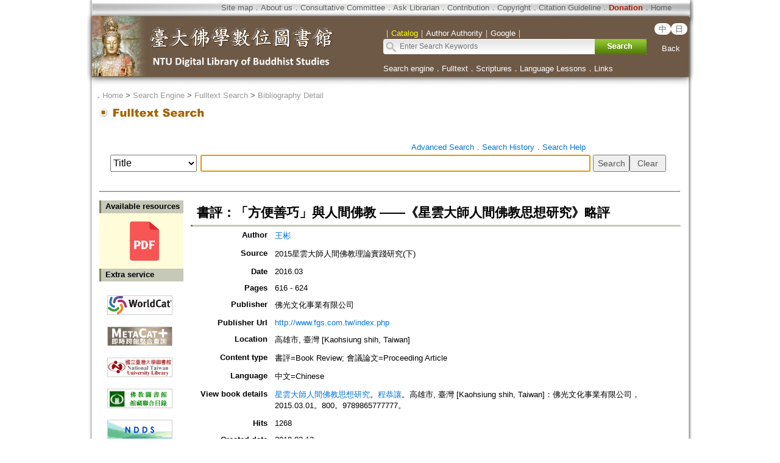

--- FILE ---
content_type: text/html;charset=utf-8
request_url: https://buddhism.lib.ntu.edu.tw/en/search/search_detail.jsp?seq=576426&comefrom=authorinfo
body_size: 16678
content:



 



<html>
<head>

	<!-- Global site tag (gtag.js) - Google Analytics -->
	<script async src="https://www.googletagmanager.com/gtag/js?id=G-W1HN00TY2L"></script>
	<script src="https://buddhism.lib.ntu.edu.tw/common/gtag.js" type="text/javascript"></script>
	<base href="https://buddhism.lib.ntu.edu.tw/" >
	<meta http-equiv="Content-Type" content="text/html; charset=utf-8">
	<meta http-equiv="Access-Control-Allow-Origin" content="*" />
	
	<link rel="SHORTCUT ICON" href="images/weblogo.ico">
	<script src="jquery.js" type="text/javascript"></script>
	<script src="jquery-ui.js"></script>
	<script src="javascript.js" type="text/javascript"></script>
	<link rel="stylesheet" href="jquery-ui.css" />
	
	<link rel=stylesheet type="text/css" href="style_v1.css">
	<link type="text/css" rel="stylesheet" href="lightbox.css">
	<link rel=stylesheet type="text/css" href="dropdown-menu.css">
	<script type="text/javascript" src="dropdown-menu.js"></script>
	<link rel=stylesheet type="text/css" href="scrollup.css">
	<script src="scrollup.js" type="text/javascript"></script>
	<script src="jquery.cookie.js"></script>
	<script type="text/javascript" src="jquery.numeric.js"></script>
	<link rel=stylesheet type="text/css" href="style.css"> 
	
	<!--  citation information for google scholar Start-->
	
	
	<link rel="schema.DC" href="http://purl.org/DC/elements/1.1/" />
	<meta name="citation_title" content="書評：「方便善巧」與人間佛教 ――《星雲大師人間佛教思想研究》略評" \><meta name="DC.title" content="書評：「方便善巧」與人間佛教 ――《星雲大師人間佛教思想研究》略評" \>
	<meta name="citation_author" content="王彬" \><meta name="DC.creator" content="王彬" />
	<meta name="citation_journal_title" content="2015星雲大師人間佛教理論實踐研究(下)" \><meta name="DC.source" content="2015星雲大師人間佛教理論實踐研究(下)" />
	
	<meta name="citation_date" content="2016.03" \><meta name="DC.date" content="2016.03" />
	<meta name="citation_firstpage" content="616"><meta name="citation_lastpage" content="624">
	<meta name="citation_publisher" content="佛光文化事業有限公司" \><meta name="DC.publisher" content="佛光文化事業有限公司" />
	<meta name="citation_language" content="zh" \><meta name="DC.language" content="zh" />
	
	
	<meta name="citation_pdf_url" content="/FULLTEXT/JR-MAG/mag576426.pdf" \>
	<!--  citation information for google scholar End  -->
	<title>書評：「方便善巧」與人間佛教 ――《星雲大師人間佛教思想研究》略評</title>

    <script src="common/dexie.js"></script>
<script> 
	// 檢索歷史 indexDB 功能
	// 1.開啟 indexedDB
	var db = new Dexie("DLMBS-3");
	db.version(1).stores({
	    searchlist: 'seq,sh,link'
	});
	db.open();
	//db.searchlist.clear(); //清除
	
	// 2.檢核是否有初始值，若沒有自動加入
	var isNoData="N";
	db.searchlist.toCollection().count(function (count) {
		if(count==0){
			isNoData="Y";
		}
	}).then(function () {
		if(isNoData=="Y"){
			db.searchlist.put({seq: "1", sh: "", link:""});
		}
	})
</script> 

	<style>
table thead tr th {color:#000000}
table tbody tr td {color:#000000}
.filter-gif{position:absolute;top:4px;left:15px;}
.filter-content{position:relative;padding:3px 10px 2px 35px;color:#000000;line-height:1.5;}

	.guide-header {
		border: 1px solid #cccccc;
		background-color:#f6f6f6;
		line-height:30px;color:#000000;
		/*border: #cccccc 1px solid;background-color:#f6f6f6;line-height:30px;color:#000000;*/
	}
.header{display:inline-block;margin:1px 3px 1px 3px;width:160px;line-height:30px;
		text-align:center;
		background: #fffefc; /* Old browsers */
		/* IE9 SVG, needs conditional override of 'filter' to 'none' */
		background: url([data-uri]);
		background: -moz-linear-gradient(top,  #fffefc 33%, #dedede 75%); /* FF3.6+ */
		background: -webkit-gradient(linear, left top, left bottom, color-stop(33%,#fffefc), color-stop(75%,#dedede)); /* Chrome,Safari4+ */
		background: -webkit-linear-gradient(top,  #fffefc 33%,#dedede 75%); /* Chrome10+,Safari5.1+ */
		background: -o-linear-gradient(top,  #fffefc 33%,#dedede 75%); /* Opera 11.10+ */
		background: -ms-linear-gradient(top,  #fffefc 33%,#dedede 75%); /* IE10+ */
		background: linear-gradient(to bottom,  #fffefc 33%,#dedede 75%); /* W3C */
		filter: progid:DXImageTransform.Microsoft.gradient( startColorstr='#fffefc', endColorstr='#dedede',GradientType=0 ); /* IE6-8 */
		padding:2px 4px 2px 4px;-webkit-border-radius:3px;-moz-border-radius:3px;border-radius:3px;border:1px solid #CCCCCC;color:#000000;
		/*cursor: pointer;*/
		}

.header:hover{display:inline-block;margin:1px 3px 1px 3px;width:160px;;line-height:30px;
		background: #fffefc; /* Old browsers */
		/* IE9 SVG, needs conditional override of 'filter' to 'none' */
		background: url([data-uri]);
		background: -moz-linear-gradient(top,  #efefef 33%, #fffefc 75%); /* FF3.6+ */
		background: -webkit-gradient(linear, left top, left bottom, color-stop(33%,#efefef), color-stop(75%,#fffefc)); /* Chrome,Safari4+ */
		background: -webkit-linear-gradient(top,  #efefef 33%,#fffefc 75%); /* Chrome10+,Safari5.1+ */
		background: -o-linear-gradient(top,  #efefef 33%,#fffefc 75%); /* Opera 11.10+ */
		background: -ms-linear-gradient(top,  #efefef 33%,#fffefc 75%); /* IE10+ */
		background: linear-gradient(to bottom,  #efefef 33%,#fffefc 75%); /* W3C */
		filter: progid:DXImageTransform.Microsoft.gradient( startColorstr='#efefef', endColorstr='#fffefc',GradientType=0 ); /* IE6-8 */
		padding:2px 4px 2px 4px;-webkit-border-radius:3px;-moz-border-radius:3px;border-radius:3px;border:1px solid #CCCCCC;color:#222222;
		/*cursor: pointer;*/
		}

.line_gray{height:1px;background-color:#868575}
table.classShadowBoxTB tr th{
	line-height:35px;text-align:center; background-color: #E2E4E2;
}
.classtitle{cursor:pointer;color:#000000}
.classdot {position:relative;float:right;top:5px;line-height: 31px;}
a.showclassshadow			{position:relative;float:right;padding-top:5px;font-size: 10pt;color:#0074d8;decoration:none;}
a.showclassshadow:link		{color:#0074d8;text-decoration:none}
a.showclassshadow:hover		{color:#0074d8;text-decoration:underline;}
a.showclassshadow:active	{color:#0074d8;text-decoration:underline;}
a.showclassshadow:visited	{color:#0074d8}
.classshadow{display:none;}
.input {
	color:#000000;font-size:16px;height:28px;font-family: arial, ,新細明體 , sans-serif, Microsoft JhengHei;
	/*color:#000000;font-size: 16px;height:24px;font-family: arial, ,新細明體 , sans-serif, Microsoft JhengHei;*/
}
	</style>
<script language="javascript">
<!--
	$(function(){
			$(document).on("click","#correctkeywordbutton", function (e) {

                if($("#othormemo").val()==""){
                    alert("Please enter your Supplement!");
                    $("#othormemo").focus();
                    return false;
                }
				
				if($("#username").val()==""){
					alert("Please enter your name!");  
					$("#username").focus();
					return false;	
				}
				
				if($("#useremail").val()==""){
					alert("Please enter the Email!");  
					$("#useremail").focus();
					return false;	
				}
				
				//$('#modifybox').css('display','none');
				//$('#shadowing').css('display','none');

			  	$.ajax({
			  		url:"correctbibliography",
			  		//data:{"lan":"en","fixinfo":"all","seq":$("#correctseq").val(),"topic":encodeURI($("#topic").val()),"author":encodeURI($("#author").val()),"source_topic":encodeURI($("#source_topic").val()),"archive":encodeURI($("#archive").val()),"press_time":encodeURI($("#press_time").val()),"page":encodeURI($("#page").val()),"seriesname":encodeURI($("#seriesname").val()),"seriessubsidiary":encodeURI($("#seriessubsidiary").val()),"seriesno":encodeURI($("#seriesno").val()),"publisher":encodeURI($("#publisher").val()),"publisherurl":encodeURI($("#publisherurl").val()),"publisher_location":encodeURI($("#publisher_location").val()),"media_type":encodeURI($("#media_type").val()),"biliography_language":encodeURI($("#biliography_language").val()),"remark":encodeURI($("#remark").val()),"remarkcontent":encodeURI($("#remarkcontent").val()),"keyword":encodeURI($("#keyword").val()),"summary":encodeURI($("#summary").val()),"tablecontent":encodeURI($("#tablecontent").val()),"pressmark":encodeURI($("#pressmark").val()),"othormemo":encodeURI($("#othormemo").val()),"username":encodeURI($("#username").val()),"useremail":encodeURI($("#useremail").val()),"usertel":encodeURI($("#usertel").val()),"isbn":encodeURI($("#isbn").val()),"issn":encodeURI($("#issn").val()),"isrc":encodeURI($("#isrc").val()),"edition":encodeURI($("#edition").val()),"doi":encodeURI($("#doi").val())},
			  		data:{"lan":"en","fixinfo":"all","seq":$("#correctseq").val(),"othormemo":encodeURI($("#othormemo").val()),"username":encodeURI($("#username").val()),"useremail":encodeURI($("#useremail").val()),"usertel":encodeURI($("#usertel").val())},
			  		type:"post",
			  		dateType:"jason",
			  		error:function(){console.log("")},
			  		success:function(){console.log("")}
			  	}).done(function(data) {
			  		
                    var jsonInfo = $.parseJSON("["+unescape(data)+"]");
                    var msg=jsonInfo[0].msg;
                    var errormsg=jsonInfo[0].errormsg;
                    var erroritemid=jsonInfo[0].erroritemid;

                    //有錯誤訊息就停住
                    if(errormsg!=undefined && errormsg!=""){
                        alert(errormsg);
                        if(erroritemid!=undefined && erroritemid!="") $("#"+erroritemid).focus();
                    }else{
                        $('#modifybox').css('display','none');
                        $('#shadowing').css('display','none');
                        alert(msg);
                    }
                    
			  	});
			});

			
			$("#checkallSearchHistory").click(function() {
				checkAllBox($(this).prop('checked'),$("#classShadowBoxSearchHistory"),"checkboxHistorys");
			})
	} );

	var isADV=false;	
//-->
</script>
</head>
<body>
<table align="center" class="MainPanel">
    <tr>
	<td valign="top" colspan="3" class="MainPanelHeader">

<div align='center'><input type='hidden' name='choose' id='choose' value='SearchForm1'>
	<table border='0' width='995' cellspacing='0' cellpadding='4' height='148'>
		<tr>
			<td height='25' colspan='3'>
			<p align='right' style='font-size:10pt'>
			<font size='2' color='#FFFFFF'><a class='topheader' href='en/aboutus/sitemap.jsp'>Site map</a></font><font color='#676767'>．<a class='topheader' href='en/aboutus/aboutus.jsp'>About us</a>．<a class='topheader' href='en/aboutus/consultants.jsp'>Consultative Committee</a>．<a class='topheader' href='en/aboutus/contactus.jsp'>Ask Librarian</a>．<a class='topheader' href='en/aboutus/search_reg.jsp'>Contribution</a>．<a class='topheader' href='en/aboutus/copyright.jsp'>Copyright</a>．<a class='topheader' href="en/aboutus/cite.jsp">Citation Guideline</a>．<a class='topheader' href="en/aboutus/donate.jsp"><font size='2' color='#AA2211'><b>Donation</b></font></a>．<a class='topheader' href='./en/index.jsp'>Home</a>&nbsp;&nbsp;&nbsp;&nbsp;&nbsp;&nbsp;&nbsp;&nbsp;</font></td>
		</tr>
		<tr>
			<td width='474' rowspan='2'><a href='https://buddhism.lib.ntu.edu.tw/en/index.jsp'><img src='https://buddhism.lib.ntu.edu.tw/images/headlogolink.gif' border=0></a></td>
			<td valign='bottom' height='45'><font style='font-size:10pt' color='#FFFFFF'>｜<span id='S1' style='color:yellow'>Catalog</span>｜<span id='S2'>Author Authority</span>｜<!-- <span id='S3'>Chinese Buddhist Art</span>｜ --><span id='S4'>Google</span>｜</font><br>
			<div id='searchpanel'>
				<form name='SearchForm1' id='SearchForm1' method='get' action='en/search/default.jsp' style='margin-top:0px;margin-bottom:0px;'>
				<table border='0' cellspacing='0' cellpadding='0'>
					<tr><td width='360' height='25' background='https://buddhism.lib.ntu.edu.tw/images/search-input.gif' align='left'><input name='q' type='text' size='40' style='border: 0px none;background-color: transparent;font-size: 12; margin-left:25' onkeydown='if(window.event.keyCode==13) $("#SearchForm1").submit()' placeholder='Enter Search Keywords'></td>
						<td><button type='submit' onclick='$('#SearchForm1').submit()' onmouseover="this.style.cursor='pointer';" onmouseout="this.style.cursor='auto';" style="border:0px solid #000000;width:85px;height:25px;background-image:url('https://buddhism.lib.ntu.edu.tw/images/search-submit-en.gif');">&nbsp;</button></td>
					</tr>
				</table>
				</form>
			</div>
			</td>
			<td width='65' valign='top' align=center>
				<div style='margin-top: 7'><b><font size='2' color='#FFFFFF' face='Arial'>
	                <span class="badge-version"><a href='../index.jsp'>中</a></span><span class="badge-version"><a href='../jp/index.jsp'>日</a></span></font></b>
					<!--<a class='select' href='../DLMBS/index.jsp'>中文版</a></font></b>-->
                    <br><br><a class='select' href='javascript:history.go(-1);'>Back</a></div>
			</td>
		</tr>
		<tr>
			<td width='501' colspan='2' height='40' style='font-size:10pt'><font color='#FFFFFF'><a class='select' href='./en/search/'>Search engine</a>．<a class='select' href='./en/fulltext/'>Fulltext</a>．<a class='select' href='./en/sutra/'>Scriptures</a>．<a class='select' href='./en/lesson/'>Language Lessons</a>．<a class='select' href='./en/website/'>Links</a></font></td>
		</tr>
		<tr>
			<td width='474' height='15'></td>
			<td width='501' height='15' colspan='2'></td>
		</tr>
	</table>
</div>

<script language="javascript">
function setChoose(span){
	$("#S1").css("color","#FFFFFF");
	$("#S2").css("color","#FFFFFF");
	$("#S3").css("color","#FFFFFF");
	$("#S4").css("color","#FFFFFF");
	$("#"+span).css("color","yellow");
}

$(function(){	
	$("#S1").click(function(){
		$("#choose").val("SearchForm1");
		setChoose("S1");
		$("#searchpanel").html("<form name='SearchForm1' id='SearchForm1' method='get' style=\"margin-top:0px;margin-bottom:0px;\" action='search/default.jsp'><table border='0' cellspacing='0' cellpadding='0'><tr><td width='360' height='25' background='https://buddhism.lib.ntu.edu.tw/images/search-input.gif' align='left'><input name='q' type='text' size='40' style='border: 0px none;background-color: transparent;font-size: 12; margin-left:25' onkeydown='if(window.event.keyCode==13) $(\"#SearchForm1\").submit()' placeholder=\"Enter Search Keywords\"></td><td><button type='submit' onclick=\"$('#SearchForm1').submit()\" onmouseover=\"this.style.cursor='pointer';\" onmouseout=\"this.style.cursor='auto';\" style=\"border:0px solid #000000;width:85px;height:25px;background-image:url('https://buddhism.lib.ntu.edu.tw/images/search-submit-en.gif');\">&nbsp;</button></td></tr></table></form>");
	});
	$("#S1").mouseover(function() {
		this.style.color="yellow";
		this.style.cursor="pointer";
	});
	$("#S1").mouseout(function() {
		if($("#choose").val()!="SearchForm1") this.style.color="#FFFFFF";
	});
	
	$("#S2").click(function(){
		$("#choose").val("SearchForm2");
		setChoose("S2");
		$("#searchpanel").html("<form name='SearchForm2' id='SearchForm2' method='POST' style=\"margin-top:0px;margin-bottom:0px;\" action='https://buddhism.lib.ntu.edu.tw/en/author/authorlist.jsp'><table border='0' cellspacing='0' cellpadding='0'><input type='hidden' name='cboAuthorQryRule' value='part'><tr><td width='360' height='25' background='https://buddhism.lib.ntu.edu.tw/images/search-input.gif' align='left'><input name='txtAuthorQryString' id='txtAuthorQryString' type='text' size='40' style='border: 0px none;background-color: transparent;font-size: 12; margin-left:25' onkeydown='if(window.event.keyCode==13) $(\"#SearchForm2\").submit()' placeholder=\"Enter Search Keywords\"></td><td><button type='submit' onclick=\"$('#SearchForm2').submit()\" onmouseover=\"this.style.cursor='pointer';\" onmouseout=\"this.style.cursor='auto';\" style=\"border:0px solid #000000;width:85px;height:25px;background-image:url('https://buddhism.lib.ntu.edu.tw/images/search-submit-en.gif');\">&nbsp;</button></td></tr></table></form>");
	});
	$("#S2").mouseover(function() {
		this.style.color="yellow";
		this.style.cursor="pointer";
	});
	$("#S2").mouseout(function() {
		if($("#choose").val()!="SearchForm2") this.style.color="#FFFFFF";
	});
	
	$("#S3").click(function(){
		$("#choose").val("SearchForm3");
		setChoose("S3");
		$("#searchpanel").html("<form name='SearchForm3' id='SearchForm3' method='POST' style=\"margin-top:0px;margin-bottom:0px;\" action='http://140.112.115.46/paper/user/general_01.asp'><table border='0' cellspacing='0' cellpadding='0'><input type='hidden' name='step' value='1'><input type='hidden' name='search_type' value='不限欄位'><tr><td width='360' height='25' background='https://buddhism.lib.ntu.edu.tw/images/search-input.gif' align='left'><input name='search_text' id='search_text' type='text' size='40' style='border: 0px none;background-color: transparent;font-size: 12; margin-left:25' onkeydown='if(window.event.keyCode==13) $(\"#SearchForm3\").submit()' placeholder=\"Enter Search Keywords\"></td><td><button type='submit' onclick=\"$('#SearchForm3').submit()\" onmouseover=\"this.style.cursor='pointer';\" onmouseout=\"this.style.cursor='auto';\" style=\"border:0px solid #000000;width:85px;height:25px;background-image:url('https://buddhism.lib.ntu.edu.tw/images/search-submit-en.gif');\">&nbsp;</button></td></tr></table></form>");
	});
	$("#S3").mouseover(function() {
		this.style.color="yellow";
		this.style.cursor="pointer";
	});
	$("#S3").mouseout(function() {
		if($("#choose").val()!="SearchForm3") this.style.color="#FFFFFF";
	});
	
	$("#S4").click(function(){
		$("#choose").val("SearchForm4");
		setChoose("S4");
		$("#searchpanel").html("<form name='SearchForm4' id='SearchForm4' method='get' style=\"margin-top:0px;margin-bottom:0px;\" action='https://www.google.com/search'><table border='0' cellspacing='0' cellpadding='0'><input type=hidden name=sitesearch value='http://buddhism.lib.ntu.edu.tw'><tr><td width='360' height='25' background='https://buddhism.lib.ntu.edu.tw/images/search-input.gif' align='left'><input name='as_q' id='as_q' type='text' size='40' style='border: 0px none;background-color: transparent;font-size: 12; margin-left:25' onkeydown='if(window.event.keyCode==13) $(\"#SearchForm4\").submit()' placeholder=\"Enter Search Keywords\"></td><td><button type='submit' onclick=\"$('#SearchForm4').submit()\" onmouseover=\"this.style.cursor='pointer';\" onmouseout=\"this.style.cursor='auto';\" style=\"border:0px solid #000000;width:85px;height:25px;background-image:url('https://buddhism.lib.ntu.edu.tw/images/search-submit-en.gif');\">&nbsp;</button></td></tr></table></form>");
	});
	$("#S4").mouseover(function() {
		this.style.color="yellow";
		this.style.cursor="pointer";
	});
	$("#S4").mouseout(function() {
		if($("#choose").val()!="SearchForm4") this.style.color="#FFFFFF";
	});
})
</script>
</td>
    </tr>
    <tr>
        <td class="MainPanelLeft"></td>
        <td class="MainPanelCenter">
        <!------------------------------ 主要網頁內容 Start ------------------------------>
        <!------------------------------ 1.指南 Start ------------------------------>
        <div class="guide">．<a href="en/./index.jsp" class="guide">Home</a> > <a class="guide" href="en/search">Search Engine</a> > <a class="guide" href="en/search/default.jsp">Fulltext Search</a> > <a class="guide" href="en/search/search_detail.jsp?seq=576426">Bibliography Detail</a></div>                
        <!------------------------------ 1.指南  End  ------------------------------>
        <!------------------------------ 2.單元功能選單 Start ------------------------------>
		<table border="0" width="100%">
			<tr>
				<td><a href="en/search/default.jsp"><img src="en/images/title/Title_FulltextSearch.gif" border="0"></a></td>
				<td width="85%" valign="bottom">
				<div class="pagetitle">
					&nbsp;</div></td>
				<td width="130" valign="bottom" align="right">

				</td>
			</tr>
		</table><br>
        <!------------------------------ 2.單元功能選單  End  ------------------------------>
        <!------------------------------ 3.單元內容 Start ------------------------------>
		<table border="0" width="100%" cellspacing=4 cellpadding=4>
			<tr>
				<td valign="top" width="980" align="center">
				<!------------------------------ 3.2 單元內容  (中) Start ------------------------------>
				
        <!------------------------------ 1.輸入檢索條件、檢索歷史 Start ------------------------------>
        <form id="formFulltext" method="get" action="en/search/default.jsp" target="_blank">	
		<div id="isAllowIndexedDBInfo" style="width:810px;margin-left:80px;margin-bottom:10px;display:none;"></div>
		<div align="right" style="margin-right:156px;"><a href="en/search/searchadvance.jsp" class="extendsearch">Advanced Search</a>．<a class="extendsearch" href="javascript:void(0);" onclick="setClassShadowBoxSearchHistory3();showshadow('classShadowBoxSearchHistory');">Search History</a>．<a class="extendsearch" href="en/search/help.jsp" target="_blank">Search Help</a></div>
		<table border="0" align="center" style="width:100%"><!-- margin-left:10px;min-width:1000px;max-width:1000px; -->
			<tr>
				<td align="right" valign="top" width="157px">
					<select id="qf" name="qf" class="input">
							<option value="TOPIC">Title</option>
							<option value="SOURCETOPIC">Source</option>
							<option value="AUTHOR">Author</option>
							<option value="KEYWORD">Keyword</option>
							<option value="SUMMARY">Abstract</option>
							<option value="TABLECONTENT">Table of contents</option>
							<option value="SERIESNAME">Series</option>
							<option value="PRESSMARK">ISBN/ISSN</option>
							<option value="all">All field</option>
					</select>
				</td>
				<td align="right" valign="top" width="640px">
				<input type="text" name="q" id="q" value="" height="30px" class="input" style="width:640px;">
				</td>
				<td valign="top" width="140px"><input type="submit" id="submit" value="Search" style="font-size: 14px; height:28px; width:60px; font-weight: normal;"><input type="button" name="reset" value="Clear" onClick="$('#qf').val('all');$('#q').val('');$('#q').focus()" style="font-size: 14px; height:28px; width:60px; font-weight: normal;"></td>
			</tr>
		</table>
		</form>
        <!------------------------------ 1.輸入檢索條件、檢索歷史   End  ------------------------------>
        
				<!------------------------------ 3.2 單元內容  (中) End ------------------------------>
				</td>

			</tr>
		</table>
		<hr style="width: 98%; border-top:0.3px #D5D5D5 solid;" noshade="noshade" >

        

		<table border="0" width="100%" height="300" cellspacing=4 cellpadding=4>
			<tr>
				<td width="140" valign="top" height="800">
				<!------------------------------ 3.1 單元內容 (左) Start ------------------------------>
				
				<table id="fulltextpanel" style="display:none" border="0" cellspacing="0" cellpadding="0" width="100%" style="margin-bottom:30px;">
					<tr><td style="width:3px;background-color:#7C7F63;"></td>
						<td style="width:7px;background-color:#C6C8B8;"></td>
						<td style="background-color:#C6C8B8;height:21px;line-height:18px;font-size:10pt;font-weight:bold;color:#000000">Available resources<!--閱讀本文--></td></tr>
					<tr><td colspan="3" style="background-color:#FFFCD9" valign="middle">
					<div id="fulltextdownload" style="margin-top:10px;margin-left:10px;line-height:30px;display:none;text-align:center"></div><br>
					</td></tr>
				</table>



				<table border=0 cellspacing=0 cellpadding=0  width=100%>
					<tr><td style="width:3px;background-color:#7C7F63;"></td>
						<td style="width:7px;background-color:#C6C8B8;"></td>
						<td style="background-color:#C6C8B8;height:21px;line-height:18px;font-size:10pt;font-weight:bold;color:#000000">Extra service<!--加值服務--></td></tr>
				</table>
				
				<div style="margin-bottom:40px;margin-top:10px;">
					<table border=0>
						<tr><td><a id="worldcat1" target="_blank" class="extendsearch" title="WorldCat" style="display:none;margin-left:10px;"><img src="images/logo/worldcat.gif" style="border:#cccccc 1px solid;width:105px;height:30px;margin-top:10px;"></a></td></tr>
						<tr><td><a id="metacat1" target="_blank" class="extendsearch" title="Met@Cat 整合查詢館藏服務系統(臺灣)" style="display:none;margin-left:10px;"><img src="images/logo/metacat2017.png" style="border:#cccccc 1px solid;width:105px;height:30px;margin-top:15px;"></a></td></tr>
						<tr><td><a id="ntulib1" target="_blank" class="extendsearch" title="NTULIB 國立臺灣大學圖書館" style="display:none;margin-left:10px;"><img src="images/logo/bg-btn-ntulib.png" style="border:#cccccc 1px solid;width:105px;height:30px;margin-top:15px;"></a></td></tr>
						<tr><td><a id="libjoin" target="_blank" class="extendsearch" title="佛教圖書館館藏聯合目錄" style="display:none;margin-left:10px;"><img src="images/logo/logo-joinlib.gif" style="border:#cccccc 1px solid;width:105px;height:30px;margin-top:15px;"></a></td></tr>
						<tr><td><a id="ndds" target="_blank" class="extendsearch" title="NDDS 全國文獻傳遞系統" style="margin-left:10px;" href="https://ndds.stpi.narl.org.tw/"><img src="images/logo/NDDS.png" style="border:#cccccc 1px solid;width:105px;height:30px;margin-top:15px;"></a></td></tr>						
					</table>
					<!-- 
					<a id="worldcat" target="_blank" class="extendsearch" title="WorldCat" style="display:none;margin-left:30px;"><img src="images/logo/worldcat.gif" style="border:#cccccc 1px solid;width:105px;height:30px;margin-top:3px;"> WorldCat</a>
					<a id="muse" target="_blank" class="extendsearch" title="MUSE" style="display:none;margin-left:30px;"><img src="images/logo/ntumuse.gif" style="border:#cccccc 1px solid;width:105px;height:30px;margin-top:3px;"> MUSE電子資源整合檢索系統</a>
					<a id="union" target="_blank" class="extendsearch" title="Union List of Serials 全國西文期刊聯合目錄" style="display:none;margin-left:30px;"><img src="images/logo/union.gif" style="border:#cccccc 1px solid;width:105px;height:30px;margin-top:3px;"> Union List of Serials (Taiwan)</a>
					<a id="metacat" target="_blank" class="extendsearch" title="Met@Cat" style="display:none;margin-left:30px;"><img src="images/logo/metacat.png" style="border:#cccccc 1px solid;width:105px;height:30px;margin-top:3px;"> 臺灣圖書館整合查詢系統</a>
					<a id="ntulib" target="_blank" class="extendsearch" title="NTULIB 國立臺灣大學圖書館" style="display:none;margin-left:30px;"><img src="images/logo/ntulib.png" style="border:#cccccc 1px solid;width:105px;height:30px;margin-top:3px;"> 國立臺灣大學圖書館</a>
					 -->
				</div>

				<table border=0 cellspacing=0 cellpadding=0  width=100%>
					<tr><td style="width:3px;background-color:#7C7F63;"></td>
						<td style="width:7px;background-color:#C6C8B8;"></td>
						<td style="background-color:#C6C8B8;height:21px;line-height:18px;font-size:10pt;font-weight:bold;color:#000000">Tools<!-- 書目管理 --></td></tr>
				</table>
				<table border=0 cellspacing=2 cellpadding=3  style="margin-top:10px;">
					<tr><td><img style="margin-left:10px;width:18px;" src="images/logo/logo-export.png"></td><td><a name="btn-bookexport" href="javascript:void(0)" onclick="exportbooks()" class="extendsearch">Export<!-- 書目匯出 --></a></td></tr>
				</table>
				<!------------------------------ 3.1 單元內容 (左)  End  ------------------------------>
				</td>
				<td valign="top" width="840" align="center">
				<!------------------------------ 3.2 單元內容  (中) Start ------------------------------>
				<table border=0 cellspacing=0 cellpadding=0 width=100%>
					<tr><td></td>
						<td></td>
						<td style="height:40px;line-height:40px;font-size:16pt;font-weight:bold;color:#000000" id="booktopic"><!-- 題名 -->書評：「方便善巧」與人間佛教 ――《星雲大師人間佛教思想研究》略評</td></tr>
					<tr><td style="width:3px;background-color:#7C7F63;"></td>
						<td style="width:7px;background-color:#C6C8B8;"></td>
						<td style="background-color:#C6C8B8;height:3px;"></td></tr>
				</table>
				
                 <table width="100%" border=0 cellpadding="6" cellspacing="6" bordercolor="#CCCCCC" style="BORDER-COLLAPSE: collapse;color:#000000">
                  <tbody>
                          <tr><th width="120px"  valign="top" align="right"><!--作者-->Author</th><td  valign="top">
                                  
                                                <a href="en/author/authorinfo.jsp?ID=29299&comefrom=bookdetail" target="_blank" class="extendsearch">王彬</a>
                                     
                          </td></tr>
        
                      
	                  
	                  
	                  <tr><th width="120px"  valign="top" align="right"><!--出處題名-->Source</th><td  valign="top">
	                       
	                       2015星雲大師人間佛教理論實踐研究(下)
	                       
	                  </td></tr>
                          
                      
                          

                      
    	                  <tr><th width="120px"  valign="top" align="right"><!--出版日期-->Date</th><td  valign="top">2016.03</td></tr>
                        
                      
                                
	                       <tr><th width="120px"  valign="top" align="right"><!--頁次-->Pages</th><td  valign="top">616 - 624</td></tr>
                        
	                  
                            
	                       <tr><th width="120px"  valign="top" align="right"><!--出版者-->Publisher</th><td  valign="top">佛光文化事業有限公司</td></tr>
                        
	                  
                           
		                  <tr><th width="120px"  valign="top" align="right"><!--出版者網址-->Publisher Url</th><td  valign="top">
    		                   <a href="http://www.fgs.com.tw/index.php" target="_blank" class="extendsearch">http://www.fgs.com.tw/index.php</a> 
		                  </td></tr>
                        
	                  
                           
	                       <tr><th width="120px"  valign="top" align="right"><!--出版地-->Location</th><td  valign="top">高雄市, 臺灣 [Kaohsiung shih, Taiwan]</td></tr>
                        

                        
                      
                        
                      
                        
                      
                           
	                       <tr><th width="120px"  valign="top" align="right"><!--資料類型-->Content type</th><td  valign="top">書評=Book Review; 會議論文=Proceeding Article</td></tr>
                        
                      
                           
	                       <tr><th width="120px"  valign="top" align="right"><!--使用語言-->Language</th><td  valign="top">中文=Chinese</td></tr>
                        
                      
                        
                      
                        
                      
                      
                      
                      
                      
                      

                      

                      

                      
	                  
                      
                      
                      
                      
                      
                      
                      
                      
                      
                      
                      
                      
                      
		      
                      
		      
                         


                      
                       
                     <tr><th width="120px"  valign="top" align="right">View book details<!-- 原書資訊 --></th><td  valign="top"><a href="./en/search/search_detail.jsp?seq=575990" class="extendsearch" target="_blank">星雲大師人間佛教思想研究</a>。<a href='en/author/authorinfo.jsp?ID=54246'  class='extendsearch' target='_blank'>程恭讓</a>。高雄市, 臺灣 [Kaohsiung shih, Taiwan]：佛光文化事業有限公司，2015.03.01。800。9789865777777。</td></tr> 
                          
                     
                     
                      
                      



                        

                      

                        
                      
                      

                        
                      
                      <tr><th width="120px"  valign="top" align="right"><!--點閱次數-->Hits</th><td  valign="top">1268</td></tr>
                      
                           
	                       <tr><th width="120px"  valign="top" align="right"><!--建檔日期-->Created date</th><td  valign="top">2018.03.13</td></tr>
                      
	                  
                        
	                 

	                        
                 </tbody>
                </table>
                
                <br><br><br>
				<style>
				table #bookdetail {color:#000000};
				table TBODY TR TH span {color:#000000};
				table #bookdetail TBODY TR TD span {color:#000000};
				</style>
				 <TABLE id="bookdetail" width="100%" border=0 cellpadding="6" cellspacing="6" bordercolor="#CCCCCC" style="BORDER-COLLAPSE: collapse;color:#000000">
				  <TBODY>
				  <TR valign="top"><!-- 
				    <TH width="120px"><div align="right" style="color:#000000">序號</div></TH>
				    <TD><span id="seq" style="color:#000000">576426</span></TD> -->
				 </TR>
				 </TBODY>
				</TABLE>
				<div align="right" style="margin-right:12px;"><a href="javascript:void(0)" onclick="scrollto(0);$('#modifybox').css('left',($(window).width()/2-375));$('#modifybox').css('display','block');$('#shadowing').css('display','block');$('#othormemo').focus();" class="extendsearch"><!-- 資料修正 <img src="images\dot\supplyinfo.jpg"> --><img style="margin-left:30px;margin-top:10px;" src="en/images/logo/bg-btn-edit.png"></a></div>

				<!------------------------------ 3.2 單元內容  (中) End ------------------------------>
				</td>

			</tr>
		</table>
        <!------------------------------ 3.單元內容 Start ------------------------------>
        <!------------------------------ 主要網頁內容  End  ------------------------------>
	
		<form name="formQuery" id="formQuery" method="get" action="en/search/default.jsp" target="_blank">
		<input type="hidden" name="q" id="qq" >
		</form>
			<div align="center">Best viewed with Chrome, Firefox, Safari(Mac) but not supported IE<!--建議您使用 Chrome, Firefox, Safari(Mac) 瀏覽器能獲得較好的檢索效果，IE不支援本檢索系統。--></div><br>
        </td>
        <td class="MainPanelRight"></td>
    </tr>
    <tr>
        <td colspan="3" class="MainPanelFooter"><script src="footer.js" type="text/javascript"></script></td>
    </tr>
</table>
<div id="shadowing"></div>
<div id="msgbox" class="loginbox">
	<p align=center id="msgboxtitle"><b>Notice</b></p>
	<p style="line-height:20px;padding-left:15px;padding-right:15px;text-align:left;color:#000000" align="center">You are leaving our website for <span id="ExternalFulltextSite"></span> The full text resources provided by the above database or electronic journals may not be displayed due to the domain restrictions or fee-charging download problems.
	<p align="center"><input type="button" id="gotoFulltextLink" value="OK" onclick="$('#msgbox').css('display','none');$('#shadowing').css('display','none');window.open($('#ExternalFulltextURL').html(),'_blank');" class="ui-button"><input type="button" value="Cancel" onclick="$('#msgbox').css('display','none');$('#shadowing').css('display','none')" class="ui-button"><!-- <br><br><input type="checkbox" value="">我已詳閱訊息，請不用再提醒！ --></p>
	<span id="ExternalFulltextURL" style="display:none"></span>
</div>
<div id="modifybox" class="modifybox">
<div style="position:relative;float:right;top:10px;right:10px;cursor:pointer;line-height: 31px;"><img src="images/dot/cancel.png" onclick="$('#modifybox').css('display','none');$('#shadowing').css('display','none');"></div>
	<form>
	<p align=center id="msgboxtitle"><font size="2" color="#000000"><b>Record correction</b></font></p>
	<p align=center><font size="2" color="#000000">Please delete and correct directly in the form below, and click "Apply" at the bottom.<br>(When receiving your information, we will check and correct the mistake as soon as possible.)<!-- (您的指正將交管理者處理並儘快更正) --></font></p>
	<p style="line-height:20px;padding-left:15px;padding-right:15px;text-align:left;color:#000000" align="center">
				 <TABLE id="bookdetailmodify" width="100%" border=0 cellpadding="2" cellspacing="0" bordercolor="#CCCCCC" style="BORDER-COLLAPSE: collapse;color:#000000">
				  <TR valign="top">
				    <TH width="120px"><div align="right" style="color:#000000">Serial No.</div></TH>
				    <TD><span id="seq" style="color:#000000">576426</span></TD>
				  </TR>
				</TABLE>
	</p><input type="hidden" id="correctseq" name="correctseq" value="576426"><input type="hidden" id="lan" name="lan" value="en">
	<p align="center"><input id="correctkeywordbutton" type="button" value="Apply" class="ui-button"><input type="reset" value="Reset" class="ui-button"></p>
	</form>
</div>
<style>
		


	.loginboxheader{
	background-color: #AA2211;
	padding: 2;
	text-align:center;
	margin:1;
	width:100%;
	height:40px;
	line-height:40px;
	-webkit-border-radius:5px;
	-moz-border-radius:5px;
	}
	.loginbox{
	display: none;
	position: fixed;
	top: 20%;
	left: 35%;
	width: 400px;
	height: 200px;
	padding: 0;
	margin:0;
	border: 1px solid #DEDEDE;
	background-color: white;
	z-index:11;
	line-height:24px;
	-webkit-border-radius:5px;
	-moz-border-radius:5px;
	border-radius:10px;

}
.modifybox{
	display: none;
	position: absolute;
	top: 10%;
	left: 20%;
	width: 750px;
	padding: 0;
	margin:0;
	border: 1px solid #DEDEDE;
	background-color: white;
	z-index:11;
	line-height:24px;
	-webkit-border-radius:5px;
	-moz-border-radius:5px;
	border-radius:10px;

}
</style>

<div id="classShadowBoxSearchHistory" class="classShadowBox">
	<div class="classShadowBoxHeader">Search History  <font size="2">(Only show 10 bibliography limited<!--僅保留10筆資料 -->)</font><span class="classShadowBoxClose" onClick="closeshadow('classShadowBoxSearchHistory');"></span></div>
	<div class="classShadowBoxHeaderContent">
		<div align="right"><a href="en/search/searchlibrary.jsp" target="_blank" class="extendsearch">Search Criteria Field Codes<!--檢索欄位代碼說明--></a></div>
		<table width="100%" cellpadding="0" cellspacing="1" class="classShadowBoxTB">
			<thead>
			<tr><td colspan="3"  class="line_gray"></td></tr>
			<tr><th style="width:50px;"><input type="checkbox" id="checkallSearchHistory"></th><th>Search Criteria<!--檢索策略--></th><th style="width:50px;">Browse<!--瀏覽--></th></tr>
			<tr><td colspan="3"  class="line_gray"></td></tr>
			</thead>
			<tbody></tbody>
		</table>
	</div><br><br><br>
	<div style="text-align:center">
		<input type="button" value="Delete" onClick="removeIndexedDBValues()" class="ui-button"><input type="button" value="Cancel" name="cancel" onClick="$('#checkallSearchHistory').prop('checked',false);checkAllBox(false,$('#classShadowBoxSearchHistory'),'checkboxHistorys');" class="ui-button">
	</div><br>
</div>	

<script>

$("#q").val("");
$("#q").focus();
$("#isAllowIndexedDBInfo").html(isAllowIndexedDBInfo);
$("#isAllowIndexedDBInfo").css("display","block");

if(""==""){
	$("#qf").selectedIndex = 0;
}else{
	$("#qf").val("");
}


//共用涵式：尋找classShadowBox內的checkbox,設定所有的checkbox被勾選或取消勾選
function checkAllBox(isChecked,classShadowBox,checkBoxName){
    classShadowBox.each(function() {  
    	classShadowBox.find("input[name='" + checkBoxName + "']").prop('checked', isChecked);                 
    })	
}

function closeshadow(classShadow){
	document.getElementById(classShadow).style.display='none';
	document.getElementById('shadowing').style.display='none';
}

function showshadow(classShadow){		
	document.getElementById(classShadow).style.display='block';
	document.getElementById('shadowing').style.display='block';
}

function setClassShadowBoxSearchHistory3(){
	var stringSH=$("#currentSH").val();
	var stringLINK=$("#currentLINK").val();
  	var tbodyinfo="";

    if(stringSH!="" && stringSH!=null){
  	    var arraySH=stringSH.split("$$$");
  	    var arrayLINK=stringLINK.split("$$$");
		for(i=0;i<arraySH.length;i++){
			var advcookieseq="";
			if(arrayLINK[i].indexOf("&adv=true")>0) advcookieseq="&advcookieseq="+i;	//若是進階檢索，則加入進階檢索的cookie序號，以便進行處理，來顯示檢索策略
			tbodyinfo=tbodyinfo+"<tr><td style=\"height:35px;text-align:center\">"+(i+1)+"<input type=\"checkbox\" name=\"checkboxHistorys\" value=\""+i+"\"></td><td style=\"line-height:18px;\">"+arraySH[i]+"</td><td style=\"text-align:center\"><a href=\""+arrayLINK[i]+advcookieseq+"\" class=\"extendsearch\">Browse<!--瀏覽--></a></td></tr>";	
			tbodyinfo=tbodyinfo+"<tr><td colspan=\"3\"  class=\"line_gray\"></td></tr>";
		}
		$("#classShadowBoxSearchHistory table tbody").html(tbodyinfo);
    }else{//沒有資料
    	$("#classShadowBoxSearchHistory table tbody").html("<tr><td colspan=\"3\" style=\"height:150px\" align=\"center\">查無資料</td></tr>");
    }
}

</script>

        <!------------ 以下隱藏 input text 用來處理 indexedDB 資料 start------------>
        <!-- currentCount: --><input type="hidden" name="currentCOUNT" id="currentCOUNT" /><br>
       	<!-- currentSH:  -->  <input type="hidden" name="currentSH" id="currentSH" /><br>
        <!-- currentLINK: --><input type="hidden" name="currentLINK" id="currentLINK" /><br>
        <!------------ 以下隱藏 input text 用來處理 indexedDB 資料 e n d------------>
<script type="text/javascript">


         window.indexedDB = window.indexedDB || window.mozIndexedDB || window.webkitIndexedDB || window.msIndexedDB;
         //var request, db; 

         if(!window.indexedDB){
         	isAllowIndexedDB="0";
         	isAllowIndexedDBInfo="<font size='3' color='#FF0000'>Your browser doesn't support a stable version of IndexedDB,<br> and it may not save the search history. Please update your browser or use others. <!--您的瀏覽器不支援儲存資料功能(IndexedDB)，因此無法儲存查詢歷史，請｢更新瀏覽器｣ 或是｢使用其他瀏覽器｣。--></font>";
         }
         
       	 //設定檢索歷史初始值
         var arrayIndexedValues;
         db.searchlist.get('1').then(function (searchlist) {	
         	if(searchlist.sh!=undefined){
             	var arraySH=searchlist.sh.split("$$$");
             	var arrayLINK=searchlist.link.split("$$$");
             	$("#currentSH").val(searchlist.sh);
             	$("#currentLINK").val(searchlist.link);
             	if(arraySH.sh!="" && isADV==true){
             		sh=searchlist.sh.split("$$$")[0];
             		showSearchTactics(sh);
             	}
         	}else{
         		console.log("undefined");
         	}
         })

         function removeIndexedDBValues(){

        		if(window.indexedDB==undefined) return false;

        		var SearchIndex=""; //記錄勾選了哪些查詢歷史
        		$("input[name='checkboxHistorys']:checkbox:checked").each(function(i) {
        			SearchIndex=SearchIndex+(SearchIndex==""?"":";")+this.value;
        		});
        		
        		//0.查無資料
        		if(SearchIndex=="") return false;
        		
        		//1.將勾選的資料，從 indexedDB 移除
        		var arraySearchIndex=SearchIndex.split(";");

        		db.searchlist.get('1').then(function (searchlist) {
        			var arraySH=searchlist.sh.split("$$$");
        			var arrayLINK=searchlist.link.split("$$$");

        			
        			for(k=arraySearchIndex.length-1;k>=0;k--){
        				arraySH.splice(arraySearchIndex[k],1);
        				arrayLINK.splice(arraySearchIndex[k],1);
        			}

        			
        			//2.重新組合
        	       	var stringSH="";
        	       	var stringLINK="";
        			for(xyz=0;xyz<arraySH.length;xyz++){
        				stringSH=stringSH+(stringSH==""?"":"$$$")+arraySH[xyz];
        				stringLINK=stringLINK+(stringLINK==""?"":"$$$")+arrayLINK[xyz];				
        			}
        			
        			//3.存入indexedDB
        			$("#currentSH").val(stringSH);
        			$("#currentLINK").val(stringLINK);
        			db.searchlist.put({seq: "1", sh: stringSH, link:stringLINK})

        			//4.重新列出來
        			setClassShadowBoxSearchHistory3();
        		});


        	 } // end removeIndexedDBValues
 
 </script>
<script language="javascript">
<!--

	$(function(){
		//點選檢索歷史，顯示出相關的查詢關鍵
		//從cookie中找出查詢的關鍵字，放到searchhistory中
		/*
		var searchhistoryinfo="";
		var searchkeywordhistoryinfo="";
		var arrayCookie="";
		
		if($.cookie("DLMBS.search.fulltextsearch.searchhistory")!=null && $.cookie("DLMBS.search.fulltextsearch.searchhistory").length>0){
			arrayCookie=$.cookie("DLMBS.search.fulltextsearch.searchhistory").split(",");
		}

		if(arrayCookie.length>0 && arrayCookie[0]!=""){
			for(var i=0;i<arrayCookie.length;i++){
				searchkeywordhistoryinfo="<li class=\"cat-item\"><a href=\"javascript:void(0);\"><img src='images/dot/cancel.png' border='0' class='cursorhand' id='removekeyword' onclick='removesearchhistory(\"" + i + "\")'> <span onclick=\"$('#qq').val('" + arrayCookie[i] + "');$('#formQuery').submit(); \">"+arrayCookie[i]+ "</span></a></li>"+searchkeywordhistoryinfo;
			}					
		}else{
			searchkeywordhistoryinfo="<li class=\"cat-item\"><a href=\"javascript:void(0);\"><br>尚無查詢結果<br><br></a></li>";
		}
	
		$("#searchkeywordhistory").html(searchkeywordhistoryinfo);
		*/
		//===================================================================
			
		var url="jsonbibliography?seq=576426";
		var topic="";
		var arrayauthorseqs;
		var arrayauthors;
		//var authorseq="";
		//var author="";
		var sourcetopic="";
		var seq_journal="";
		var seriesname="";
		var seriessubsidiary="";
		var seriesno="";
		var archive="";
		var presstime="";
		var page="";

		var publisher="";
		var publisherlocation="";
		var publisherurl="";
		var mediatype="";
		var language="";
		var createtime="";
		var modifiedtime="";
		var remark="";
		var remarkcontent="";
		//var arraykeywords="";
		var keyword="";
		var summary="";
		var tablecontent="";
		var pressmark="";
		var supplier="";
		var seinfo="";
		var bfulltext="";
		var path="";
		
		//2016.9.19加入博碩士論文欄位
		var degree="";
		var seq_school="";
		var institution="";
		var department="";
		var advisor="";
		var publicationyear="";
		
		//2016.12.01 加入isbn,issn,isrc,版本項資訊
		var isbn="";
		var issn="";
		var isrc="";
		var edition="";
		
		var category="";
		var period="";
		var area="";
		var place="";
	    var doi="";
		var hits="";
		
		$.getJSON(url,function(bibliographyData){

			if(bibliographyData.size==0) window.location="en/search/default.jsp?q="+encodeURI("");
	        topic=bibliographyData.topic;
	        arrayauthorseqs=bibliographyData.authorseq.split(";");
	        arrayauthors=bibliographyData.author.split(";");
	        //authorseq=bibliographyData.authorseq;
	        //author=bibliographyData.author;
	        sourcetopic=bibliographyData.source_topic;
	        seq_journal=bibliographyData.seq_journal;
			seriesname=bibliographyData.seriesname;
			seriessubsidiary=bibliographyData.seriessubsidiary;
			seriesno=bibliographyData.seriesno;
			archive=bibliographyData.archive;
			presstime=bibliographyData.press_time;
			page=bibliographyData.page;
			publisher=bibliographyData.publisher;
			publisherlocation=bibliographyData.publisher_location;
			publisherurl=bibliographyData.publisher_url;
			mediatype=bibliographyData.media_type;
			language=bibliographyData.biliography_language;
			createtime=bibliographyData.create_time;
			modifiedtime=bibliographyData.modified_time;
			remark=bibliographyData.remark;
			remarkcontent=bibliographyData.remarkcontent;
			//arraykeywords=bibliographyData.keyword.split(";");
	        keyword=bibliographyData.keyword;
	        summary=bibliographyData.summary;
	        tablecontent=bibliographyData.tablecontent;
	        pressmark=bibliographyData.pressmark;
	        supplier=bibliographyData.supplier;
	        bfulltext=bibliographyData.bfulltext;
	        path=bibliographyData.relative_fulltext_path;
	        
	      	//2016.9.19加入博碩士論文欄位
			degree=bibliographyData.degree;	      		
			seq_school=bibliographyData.seq_school;
			institution=bibliographyData.institution;
			department=bibliographyData.department;
			advisor=bibliographyData.advisor;
			publicationyear=bibliographyData.publicationyear;
			
			//2016.12.01 加入isbn,issn,isrc,版本項資訊
			isbn=bibliographyData.isbn;
			issn=bibliographyData.issn;
			isrc=bibliographyData.isrc;
			edition=bibliographyData.edition;
			
			category=bibliographyData.category;
			period=bibliographyData.period;
			area=bibliographyData.area;
			place=bibliographyData.place;
			doi=bibliographyData.doi;
            hits=bibliographyData.hits;
            sourceitem=bibliographyData.sourceitem;
            

            $("#bookdetailmodify").append("<TR valign=\"top\"><TH><div align=\"right\" style=\"color:#000000\">Title</div></TH><TD>"+ topic +"</TD>");         
            $("#bookdetailmodify").append("<TR valign=\"top\"><TH><div align=\"right\" style=\"color:#000000\">Author</div></TH><TD>"+ bibliographyData.author +"</TD>");
            $("#bookdetailmodify").append("<TR valign=\"top\"><TH><div align=\"right\" style=\"color:#000000\">Supplement</div></TH><TD>To provide supplementary information, source, or related-sugguestion for us.<br><textarea id=\"othormemo\" name=\"othormemo\" rows=\"10\"  style='width:90%'></textarea> <font color=\"red\">*</font></TD>");
            $("#bookdetailmodify").append("<TR valign=\"top\"><TD align=center  colspan=2><div align=\"center\" style=\"color:#000000\"><b>Would you please leave your contact information, thank you.</b></div></TD></TR>");
            $("#bookdetailmodify").append("<TR valign=\"top\"><TH><div align=\"right\" style=\"color:#000000\">Name：</div></TH><TD><input type=text id=\"username\" name=\"username\" style='width:90%'> <font color=\"red\">*</font></TD>");
            $("#bookdetailmodify").append("<TR valign=\"top\"><TH><div align=\"right\" style=\"color:#000000\">Email：</div></TH><TD><input type=text id=\"useremail\" name=\"useremail\" style='width:90%'> <font color=\"red\">*</font></TD>");
            $("#bookdetailmodify").append("<TR valign=\"top\"><TH><div align=\"right\" style=\"color:#000000\">TEL： </div></TH><TD><input type=text id=\"usertel\" name=\"usertel\" style='width:90%'></TD>");

  
			
			//======================================================
			//主題書目 2014/12/26 新增
			url="jsondata?action=getTopicListFromBioSeq&seq=576426";
			var topicHTML="";
			$.getJSON(url,function(topicData){
				if(topicData.source!=undefined){
					for(k=0;k<topicData.source.length;k++){
						//資料格式三個連成一組，分別為(1)主題序號(2)主題中文名稱(3)主題英文名稱
						var topiclist=topicData.source[k].topic.split(";");
						for(z=0;z<topiclist.length;z=z+3){
							if(z!=0) topicHTML=topicHTML+" / ";
							if((z+1)<topiclist.length && (z+4)>topiclist.length){
								topicHTML=topicHTML+"<a target='_blank' class='extendsearch' href='en/search/subjectbooklist.jsp?topicid=" + topiclist[z] + "'>"+topiclist[z+1]+"</a>";	
							}else{
								topicHTML=topicHTML+topiclist[z+1];
							}
						}
						topicHTML=topicHTML+"<br>";
					}
					if(topicHTML!="") $("table tbody #bookdetail").append("<TR valign=\"top\"><TH width=\"100px\"><div align=\"right\" style=\"color:#000000;\">主題分類</div></TH><TD><span>"+ topicHTML +"</span></TD>");
				}
			});	
			//======================================================
			var pathinfo="";
			if(bfulltext==1){
				if(path.length>0){
                    if(path.substring(0,10)=="/FULLTEXT/")  path="https://buddhism.lib.ntu.edu.tw"+path;
                    if(path.substring(0,4)=="/FT/") path="https://buddhism.lib.ntu.edu.tw"+path;
                    if(path.substring(0,30)=="http://buddhism.lib.ntu.edu.tw") path=path.replace("http://buddhism.lib.ntu.edu.tw","https://buddhism.lib.ntu.edu.tw");   
					if(path.substring(0,31)=="https://buddhism.lib.ntu.edu.tw"){
						//pathinfo = "<a href=\"" + path + "\" target=\"_blank\" class=\"extendsearch\"><img src=\"images/dot/download.png\" width=\"15px\" style=\"position:relative;float:none;top:3px;\" border=\"0\"> DLMBS FullText</a>";
						pathinfo = "<span onclick=\"setStatClickItem('en','search_detail','fulltext','576426')\"><a href=\"" + path + "\" target=\"_blank\" class=\"extendsearch\"><img src=\"images/dot/icon_pdf1.png\" width=\"50px\" style=\"position:relative;float:none;top:3px;\" border=\"0\"><br></a></span>";
					}else{
						//pathinfo = "<a href=\"javascript:void(0);\" onclick=\"gotoExternalFulltext('"+ path +"');\" class=\"extendsearch\"><img src=\"images/dot/link.png\" width=\"18px\" style=\"position:relative;float:none;top:3px;\" border=\"0\"> Article on External Site</a>";	
						pathinfo = "<span onclick=\"setStatClickItem('en','search_detail','fulltext','576426')\"><a href=\"javascript:void(0);\" onclick=\"gotoExternalFulltext('"+ path +"');\" class=\"extendsearch\"><img src=\"images/dot/icon_pdf1.png\" width=\"50px\" style=\"position:relative;float:none;top:3px;\" border=\"0\"><br></a></span>";
					}
				}
			}else{
                pathinfo="<div align='center' style='line-height:15px;margin-left:-10px;'><u><b>Unauthorized</b></u><br>Unable to<br> provide reading</div>"
            }
            $("#fulltextdownload").html(pathinfo);
            $("#fulltextdownload").css("display","block");  
            $("#fulltextpanel").css("display","inline-table");  
            //======================================================
            //書目引用經律論資訊連結CBETA 2020/12/09 新增
            url="jsonbibliographycite?seq=576426";
            var topicHTML="";
            $.getJSON(url,function(citeData){
                //console.log(citeData.source);
                if(citeData.source!=undefined && citeData.source.length>0){
                    //$("table tbody #bookdetail").append("<TR valign=\"top\"><TH width=\"100px\"><div align=\"right\" style=\"color:#000000;\">引用經律論</div></TH><TD><span></span></TD>");
                    var ATreeContent="<div id=\"ATree\" class=\"orgchart\" style=\"margin-top:-10px;margin-left:0px;border:0px;background-color:#FFFFFF\"><ul>";
                    var colTitle=" Citations from Tipitaka";
                    var thisSid="";
                    for(k=0;k<citeData.source.length;k++){
                        var citePart=citeData.source[k].part;
                        var sid=citeData.source[k].sid;
                        var ssid=citeData.source[k].ssid;
                        var sutraname=citeData.source[k].sutraname;
                        var num=citeData.source[k].num;
                        //console.log(k+"="+citePart);
                        //if(k==0) colTitle="引用經律論";    
                        //ATreeContent=ATreeContent+"<ul style=\"margin-top:-6px;\">"+ sid +' '+sutraname+'('+num+")</ul>";
                        //$("table tbody #bookdetail").append("<TR valign=\"top\"><TH width=\"100px\"><div align=\"right\" style=\"color:#000000;\">"+colTitle+"</div></TH><TD><span>"+ sid +' '+sutraname+'('+num+")</span></TD>");                        
                        if(thisSid!=sid) ATreeContent=ATreeContent+"<li style='background-color:#EEEEEE;list-style:none;margin-top:10px;margin-botton:5px;line-height:24px;'>&nbsp;&nbsp;"+ssid+" <a href='https://cbetaonline.dila.edu.tw/zh/"+sid+"' target='_blank' class='extendsearch'><b>"+ sutraname +"</b></a> ( "+num+" )</li>";
                        ATreeContent=ATreeContent+"<li style='margin-left:30px;line-height:16px;'>"+citePart+"</li>";
                        thisSid=sid;
                    }
                  
                    ATreeContent=ATreeContent+"</ul></div>";
                    $("table tbody #bookdetail").append("<TR valign=\"top\"><TH width=\"100px\"><div align=\"right\" style=\"color:#000000;\">"+colTitle+"</div></TH><TD>"+ATreeContent+"</TD>");
                }
            }); 
            
			//加值服務======================================================
			var advanceserviceKeyword="";
			if(sourcetopic!="" ){
				advanceserviceKeyword=sourcetopic.replace("="," ");
			}
			if(sourcetopic=="" && topic !="") advanceserviceKeyword=topic.replace("="," ") ;
			
			//$("#worldcat1").attr("href","http://www.worldcat.org/search?title="+encodeURI(advanceserviceKeyword));
			$("#worldcat1").attr("href","http://www.worldcat.org/search?q="+encodeURI(advanceserviceKeyword));            
			$("#worldcat1").css("display","block");
			/*if(sourcetopic!=""){
				$("#muse1").attr("href","http://muse.lib.ntu.edu.tw:8080/1cate/****?genre=article&title="+encodeURI(advanceserviceKeyword));
				$("#muse1").css("display","block");	
			}*/

			//$("#metacat1").attr("href","http://metacat.ntu.edu.tw/metacat2/app?q=" + encodeURI(advanceserviceKeyword) + "&t=ALL");
			//$("#metacat1").attr("href","http://metacat.ntu.edu.tw/?lang=En");
			$("#metacat1").attr("href","http://metacat.ntu.edu.tw/?t=KEYWORD&q="+ encodeURI(advanceserviceKeyword));
			$("#metacat1").css("display","block");
			
			//$("#ntulib1").attr("href","http://tulips.ntu.edu.tw/search/?searchtype=t&searcharg="+encodeURI(advanceserviceKeyword));
			$("#ntulib1").attr("href","https://ntu.primo.exlibrisgroup.com/discovery/search?query=any,contains,"+encodeURI(advanceserviceKeyword)+"&tab=Everything&search_scope=MyInst_and_CI&vid=886NTU_INST:886NTU_INST&lang=en&offset=0");
			$("#ntulib1").css("display","block");
			
			$("#libjoin").attr("href","http://www.gaya.org.tw/library/lib_join/index.asp");
			$("#libjoin").css("display","block");	
		/*
	        if(supplier!="" && supplier!=null){
	        	seinfo=" <font size=2 color=#000000>The bibliographic record is provided by <b>"+ supplier +"</b>.</font>";
	        }

	        $("#SupplierEditorInfo").html(seinfo);
	        
	        $("table tbody #bookdetail").append("<TR valign=\"top\"><TH width=\"100px\"><div align=\"right\" style=\"color:#000000;\">Created date</div></TH><TD><span>"+ createtime +"</span></TD>");
	        if(modifiedtime>createtime){
	        	$("table tbody #bookdetail").append("<TR valign=\"top\"><TH width=\"100px\"><div align=\"right\" style=\"color:#000000;\">Modified date</div></TH><TD><span>"+ modifiedtime +"</span></TD>");
	        }
		*/
		});
});		

		


function openFulltext(URL){
	$('#msgbox').css('display','none');
	$('#shadowing').css('display','none');
	window.open(URL,'_blank');
}
	
function gotoExternalFulltext(URL){
	var urlinfo="";
	var	url_sitename="";
	url_sitename=URL.substring(0,URL.indexOf("/",8));
	urlinfo=" [<a href='" + URL + "' target='_blank' class='extendsearch'>" + url_sitename + "</a>] ";

	$("#gotoFulltextLink").attr("onClick","openFulltext(\"" + URL + "\")") ;
	$("#ExternalFulltextSite").html(urlinfo);
	
	$("#msgbox").css("display","block");
	$("#shadowing").css("display","block");
}

	//讓書目明細畫面移到適當位置
	function scrollto(height){
		var $body = (window.opera) ? (document.compatMode == "CSS1Compat" ? $('html') : $('body')) : $('html,body');
		$body.animate({
			scrollTop: height
		}, 900);
		return false;
	}

	

		//當點選書目匯出時進行處理======================================
		function exportbooks(){
			//$.cookie("DLMBS.search.fulltextsearch.exportbooks", "576426", {expires: 60});
			//$.cookie("DLMBS.search.fulltextsearch.searchkeyword", "", {expires: 60});
			//setCookie("DLMBS.search.fulltextsearch.exportbooks", "576426", 60);
			//setCookie("DLMBS.search.fulltextsearch.searchkeyword", "", 60);
			$.cookie("DLMBS.search.fulltextsearch.exportbooks", "576426", {expires: 60});
			window.open("en/search/export.jsp?q=","");
		}
	
        function getBibliographyReference(){
            
            url="jsondata?action=getBibliographyReference&seq=576426&lan=en";
            var theHTML="";
            $.getJSON(url,function(data){
                source=data.source;
                
                if(source.length != 0){    //source!=undefined
                    if(source.length>0){
                        var thisCategory="";
                        var theHTML="";
                        
                        theHTML="";
                         for(i=0;i<source.length;i++){

                             if(thisCategory!=source[i].category) {
                                  if(theHTML!="") theHTML=theHTML+"</ol>";  //第二層的結束
                                  //theHTML=theHTML+"<br><li style='font-size:16px;'><b>▌"+source[i].category+"</b>";
                                  theHTML=theHTML+"<br><div style='font-size:16px;'><b>▌"+source[i].category+"</b>";
                                  theHTML=theHTML+"<ol  style='margin-left:-10px;'>";  //第二層的開始
                             }

                            

                             if( source[i].categoryid=="1" && source[i].linkseq!=""){
                                 theHTML=theHTML+"<li><a class='extendsearch' href='search/search_detailCitation.jsp?seq="+source[i].linkseq+"' target='_blank'>"+ source[i].topicinfo+"</a></li>";
                             //}else if( source[i].categoryid=="2" && source[i].linkseq!="0"){
                             //        theHTML=theHTML+"<li><a class='extendsearch' href='search/search_detailCitation.jsp?seq="+source[i].linkseq+"' target='_blank'>"+ source[i].topicinfo+"</a></li>";
                             //}else if( source[i].categoryid=="3" && source[i].linkseq!="0"){
                             //    theHTML=theHTML+"<li>"+source[i].topicinfo+"</li>";
                             }else{
                                 theHTML=theHTML+"<li>"+source[i].topicinfo+"</li>";
                             }
                             
                             if(i==(source.length-1)) theHTML=theHTML+"</ol></div>";
                             thisCategory=source[i].category;
                             
                         }
                         
                         
                         $("#referencePool").html(theHTML);
                          //$("#referencePool").html("<ul style='margin-left:5px;'>"+theHTML+"</ul>");
                    }
                }

            }); 
            
        }
        

		
//-->
</script>

  <script>
<!--//


//cookie 的 function start
jQuery.cookie = function(name, value, options) {
	if (typeof value != 'undefined') {
		options = options || {};
		if (value === null) {
			value = '';
			options = $.extend({}, options);
			options.expires = -1;
		}
		var expires = '';
		if (options.expires && (typeof options.expires == 'number' || options.expires.toUTCString)) {
			var date;
			if (typeof options.expires == 'number') {
				date = new Date();
				date.setTime(date.getTime() + (options.expires * 24 * 60 * 60 * 1000));
			} else {
				date = options.expires;
			}
			expires = '; expires=' + date.toUTCString();
		}
		var path = options.path ? '; path=' + (options.path) : '';
		var domain = options.domain ? '; domain=' + (options.domain) : '';
		var secure = options.secure ? '; secure' : '';
		document.cookie = [name, '=', encodeURIComponent(value), expires, path, domain, secure].join('');
		} else {
			var cookieValue = null;
			if (document.cookie && document.cookie != '') {
			var cookies = document.cookie.split(';');
			for (var i = 0; i < cookies.length; i++) {
				var cookie = jQuery.trim(cookies[i]);
				if (cookie.substring(0, name.length + 1) == (name + '=')) {
					cookieValue = decodeURIComponent(cookie.substring(name.length + 1));
					break;
				}
			}
		}
		return cookieValue;
	}
};


		//去除cookie中查詢的關鍵字到
		function removesearchhistory(index,language){

			var searchhistoryinfo="";
			var searchkeywordhistoryinfo="";
			var arrayCookie=$.cookie("DLMBS.search.fulltextsearch.searchhistory").split(",");
			arrayCookie.splice(index,1);
			$.cookie("DLMBS.search.fulltextsearch.searchhistory", arrayCookie, {expires: 60});

			if(arrayCookie.length>0 && arrayCookie[0]!=""){
				for(var i=0;i<arrayCookie.length;i++){
					searchhistoryinfo=searchhistoryinfo+"<div class='filter-box-blue'><span onclick=\"$('#q').val('" + arrayCookie[i] + "');showBooksInfo(1);\">"+arrayCookie[i]+ "</span> <img src='images/dot/remove-blue.gif' width='12' border='0' class='cursorhand' id='removekeyword' onclick='removesearchhistory(\"" + i + "\")'></div>";
					searchkeywordhistoryinfo="<li class=\"cat-item\"><a href=\"javascript:void(0);\"><img src='images/dot/cancel.png' border='0' class='cursorhand' id='removekeyword' onclick='removesearchhistory(\"" + i + "\")'> <span onclick=\"$('#qq').val('" + arrayCookie[i] + "');$('#formQuery').submit(); \">"+arrayCookie[i]+ "</span></a></li>"+searchkeywordhistoryinfo;
				}					
			}else{
				searchhistoryinfo="<br>No search results<!--尚無查詢結果--><br><br>";
				if(language=="en") searchhistoryinfo="<br>No search results<!--尚無查詢結果--><br><br>";
				searchkeywordhistoryinfo="<li class=\"cat-item\"><a href=\"javascript:void(0);\"><br>尚無查詢結果<br><br></a></li>";
				if(language=="en") searchkeywordhistoryinfo="<li class=\"cat-item\"><a href=\"javascript:void(0);\"><br>No search results<br><br></a></li>";
			}
			 $("#searchhistory").html(searchhistoryinfo);
			 $("#searchkeywordhistory").html(searchkeywordhistoryinfo);
		}
		//新增查詢的關鍵字到cookie
		/*
		function addsearchhistory(keyword){		
				  if($.cookie("DLMBS.search.fulltextsearch.searchhistory")!=null && $.cookie("DLMBS.search.fulltextsearch.searchhistory").length>0){ 
				    //先查詢 cookie 是否有值，檢查有沒有重複的關鍵字，若有則intCookie+1，若最後顯示0，表示沒有
				  	var arrayCookie=$.cookie("DLMBS.search.fulltextsearch.searchhistory").split(",");
					var intCookie=0;
					
					//去除重複的關鍵字
					for(var i=0;i<arrayCookie.length;i++){
						if(arrayCookie[i]==keyword){
							intCookie=intCookie+1;
							arrayCookie.splice(i,1);
						}
					}

					if(arrayCookie==""){
						arrayCookie=keyword;
					}else{
						arrayCookie=arrayCookie+","+keyword;
					}

					$.cookie("DLMBS.search.fulltextsearch.searchhistory", arrayCookie, {expires: 60});
				  }else{
				  	$.cookie("DLMBS.search.fulltextsearch.searchhistory", keyword,{expires: 60});
				  }

				  var searchhistoryinfo="";
				  var searchkeywordhistoryinfo="";
				  arrayCookie=$.cookie("DLMBS.search.fulltextsearch.searchhistory").split(",");
				  
				  for(var i=0;i<arrayCookie.length;i++){
					searchhistoryinfo=searchhistoryinfo+"<div class='filter-box-blue'><span onclick=\"$('#q').val('" + arrayCookie[i] + "');showBooksInfo(1);\">"+arrayCookie[i]+ "</span> <img src='images/dot/remove-blue.gif' width='12' border='0' class='cursorhand' id='removekeyword' onclick='removesearchhistory(\"" + i + "\")'></div>";
					searchkeywordhistoryinfo="<li class=\"cat-item\"><a href=\"javascript:void(0);\"><img src='images/dot/cancel.png' border='0' class='cursorhand' id='removekeyword' onclick='removesearchhistory(\"" + i + "\")'> <span onclick=\"$('#qq').val('" + arrayCookie[i] + "');$('#formQuery').submit(); \">"+arrayCookie[i]+ "</span></a></li>"+searchkeywordhistoryinfo;
				  }
				  $("#searchhistory").html(searchhistoryinfo);
				  $("#searchkeywordhistory").html(searchkeywordhistoryinfo);
				  
		}
		*/
// cookie 的 function end
//-->
</script>

</body>
</html>

--- FILE ---
content_type: text/html;charset=ISO-8859-1
request_url: https://buddhism.lib.ntu.edu.tw/jsonbibliography?seq=576426
body_size: 660
content:
{"authorseq":"29299","seriesno":"","seq_journal":"","remarkcontent":"","bfulltext":"1","relative_fulltext_path":"\/FULLTEXT\/JR-MAG\/mag576426.pdf","seriessubsidiary":"","seriesname":"","institution":"","media_type":"\u66f8\u8a55=Book Review; \u6703\u8b70\u8ad6\u6587=Proceeding Article","source_topic":"2015\u661f\u96f2\u5927\u5e2b\u4eba\u9593\u4f5b\u6559\u7406\u8ad6\u5be6\u8e10\u7814\u7a76(\u4e0b)","supplier":"","keyword":"","area":"","period":"","create_time":"2018.03.13","author":"\u738b\u5f6c","degree":"","archive":"","size":1,"issn":"","publisher_url":"http:\/\/www.fgs.com.tw\/index.php","sutramain":"","topic":"\u66f8\u8a55\uff1a\u300c\u65b9\u4fbf\u5584\u5de7\u300d\u8207\u4eba\u9593\u4f5b\u6559 \u2015\u2015\u300a\u661f\u96f2\u5927\u5e2b\u4eba\u9593\u4f5b\u6559\u601d\u60f3\u7814\u7a76\u300b\u7565\u8a55","publisher":"\u4f5b\u5149\u6587\u5316\u4e8b\u696d\u6709\u9650\u516c\u53f8","page":"616 - 624","doi":"","pressmark":"","press_time":"2016.03","isbn":"","edition":"","remark":"","advisor":"","modified_time":"","publicationyear":"","tablecontent":"","place":"","department":"","seq":"576426","summary":"","sourceitem":" ","publisher_location":"\u9ad8\u96c4\u5e02, \u81fa\u7063 [Kaohsiung shih, Taiwan]","seq_school":"0","isrc":"","biliography_language":"\u4e2d\u6587=Chinese","hits":"1267","personmain":"\u65b9\u4fbf;\u661f\u96f2\u5927\u5e2b","category":"","sectmain":""}